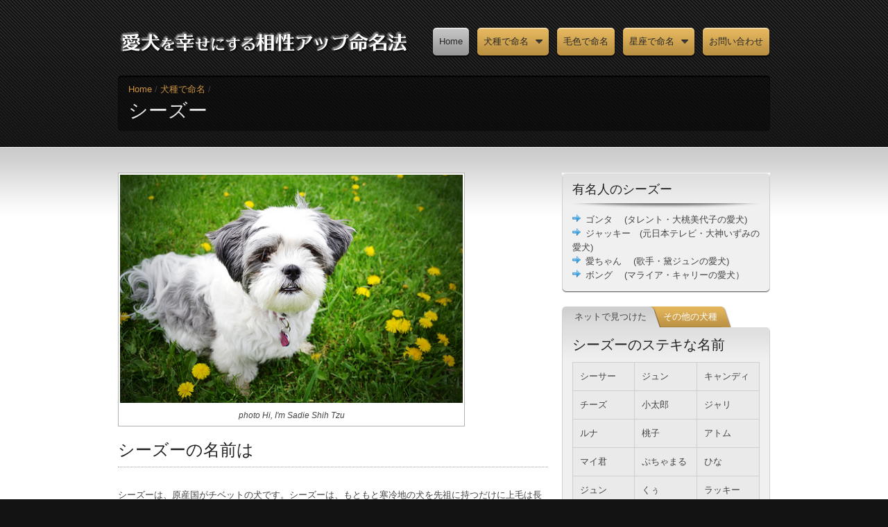

--- FILE ---
content_type: text/html
request_url: http://aiken.yoikurashi.com/dogs/shih-tzu/index.html
body_size: 11475
content:
<!DOCTYPE HTML>
<html lang="ja">
<head>

<!-- charset -->
<meta charset="UTF-8">

<!-- Title, description and keywords -->
<title>シーズーに名前を付ける:愛犬を幸せにする相性アップ命名法</title>
<meta name="description" content="シーズーに命名する：愛犬を幸せにする相性アップ命名法">
<meta name="keywords" content="相性アップ,愛犬,命名,犬,名前,シーズー">

<!-- Stylesheets -->
<link rel="stylesheet" type="text/css" href="../../css/style.css" media="screen">
<link rel="stylesheet" type="text/css" href="../../css/slider.css" media="screen">
<link rel="stylesheet" type="text/css" id="skin" href="../../css/skins/cream.css" media="screen">

<!--[if IE]>
<link rel="stylesheet" type="text/css" href="../../css/ie.css" media="all">
<![endif]-->

<!-- Javascripts -->
<script type="text/javascript" src="../../js/jquery.min.js"></script>
<script type="text/javascript" src="../../js/jquery.superfish.min.js"></script>
<script type="text/javascript" src="../../js/jquery.tools.min.js"></script>
<script type="text/javascript" src="../../js/xero.forms.js"></script>
<script type="text/javascript" src="../../js/xero.js"></script>

<script type="text/javascript">
	// Auhtor bip tooltip options
	$(document).ready(function(){	
		$("#author_avatar").tooltip({
			effect:			'fade',
			fadeInSpeed:	300,
			fadeOutSpeed:	250,
			tip:			'.bio_tooltip',
			relative:		true,
			position:		'bottom center',
			offset:			[-7, 75],
			delay:			500
		});
	});
</script>
</head>
<body><!-- add grunge class for grunge style -->
<div id="wrapper">
	<div id="header_container">
		<div id="header">
			<h1 id="logo"> <a href="../../index.html">愛犬を幸せにする相性アップ命名法</a> </h1>
			<!-- end logo -->
			
			<ul id="nav">
				<li><a href="../../index.html" class="current"><span>Home</span></a></li>
				<li><a href="../index.html"><span>犬種で命名</span></a>
					<ul class="subnav">
						<li><a href="../dachshund/index.html">ダックスフント</a></li>
						<li><a href="../labrador-retriever/index.html">ラブラドール・レトリバー</a></li>
						<li><a href="../golden-retriever/index.html">ゴールデン・レトリバー</a></li>
						<li><a href="../poodle/index.html">プードル</a></li>
						<li><a href="index.html">シーズー</a></li>
						<li><a href="../chihuahua/index.html">チワワ</a></li>
						<li><a href="../yorkshire-terrier/index.html">ヨークシャー・テリア</a></li>
						<li><a href="../welsh-corgi/index.html">ウェルシュ・コーギー</a></li>
						<li><a href="../pug/index.html">パグ</a></li>
						<li><a href="../shiba-inu/index.html">柴犬</a></li>
						<li><a href="../dalmatian/index.html">ダルメシアン</a></li>
						<li><a href="../miniature-schnauzer/index.html">ミニチュア・シュナウザー</a></li>
						<li><a href="../papillon/index.html">パピヨン</a></li>
						<li><a href="../beagle/index.html">ビーグル</a></li>
						<li><a href="../pomeranian/index.html">ポメラニアン</a></li>
						<li><a href="../shetland-sheepdog/index.html">シェルティ</a></li>
						<li><a href="../maltese/index.html">マルチーズ</a></li>
						<li><a href="../cocker-spaniel/index.html">コッカー・スパニエル</a></li>
					</ul>
					<!-- end sub navigation --> 
				</li>
				<li><a href="../../hair/index.html"><span>毛色で命名</span></a>
				</li>
				<li><a href="../../star-sign/index.html"><span>星座で命名</span></a>
					<ul class="subnav">
						<li><a href="../../star-sign/aries/index.html">おひつじ座（牡羊）</a></li>
						<li><a href="../../star-sign/taurus/index.html">おうし座（牡牛）</a></li>
						<li><a href="../../star-sign/gemini/index.html">ふたご座（双子）</a></li>
						<li><a href="../../star-sign/cancer/index.html">かに座（蟹）</a></li>
						<li><a href="../../star-sign/leo/index.html">しし座（獅子）</a></li>
						<li><a href="../../star-sign/virgo/index.html">おとめ座（乙女）</a></li>
						<li><a href="../../star-sign/libra/index.html">てんびん座（天秤）</a></li>
						<li><a href="../../star-sign/scorpio/index.html">さそり座（蠍）</a></li>
						<li><a href="../../star-sign/sagittarius/index.html">いて座（射手）</a></li>
						<li><a href="../../star-sign/capricorn/index.html">やぎ座（山羊）</a></li>
						<li><a href="../../star-sign/aquarius/index.html">みずがめ座（水瓶）</a></li>
						<li><a href="../../star-sign/pisces/index.html">うお座（魚）</a></li>
					</ul>
					<!-- end sub navigation --> 
				</li>
				<li><a href="../../contact.php"><span>お問い合わせ</span></a></li>
			</ul>
			<!-- end main navigation -->
			
			<div class="clear"></div>
			<!-- clears floted logo & nav -->
			
			<div id="page_title">
				<ul class="breadcrumb_nav">
					<li><a href="../../index.html" class="current"><span>Home</span></a></li>
					<li><a href="../index.html"><span>犬種で命名</span></a>
				</ul>
				<h1>シーズー</h1>
			</div>
			<!-- end page title -->
		</div>
		<!-- end header (940px width) --> 
	</div>
	<!-- end header container (100% width) -->
	
	<div id="body_content">
		<div id="content" class="has_sidebar left">
		
			<div id="sgl_post">
				<p><img src="../../images/w_shih-tzu.jpg" alt="シーズー" title="photo Hi, I'm Sadie Shih Tzu  " class="with_caption"></p>
				<!-- end post image -->
				
				<h2 class="post_title">シーズーの名前は</h2>
				<!-- end post title -->

				<div class="post_content">
					<p>シーズーは、原産国がチベットの犬です。シーズーは、もともと寒冷地の犬を先祖に持つだけに上毛は長く四肢の毛も、モコモコで温かく防寒用ブーツのようですが、思ったほど抜けません。</p>
					<p>シーズーは、中国では「獅子狗(シーズークヮ)」と呼ばれ神聖視されて、王宮で愛でられていた宮廷犬でした。そのためか、いつも誇らしげで堂々としています。</p>
					<p>賢く人懐っこいので、常に話しかけながら接することで、自然と飼い主の言葉を理解するようになります。ただし、頑固な面も持ち合わせていて、気に入らない命令には従いません。根気強くしつけることが必要ですが、比較的飼いやすい犬種です。</p>
					<p>そんなシーズーには、モコモコした被毛もしくは明るい性格をイメージしたステキな名前を命名しましょう。</p>

					<h3>例えば、【リンド】という名前はどうでしょうか。</h3>
					<p>「かわいい」という意味のスペイン語です。</p>
				</div>
				<!-- end post content -->
				
			</div>
			<!-- end sgl post -->
		</div>
		<!-- end content -->
		
		<div id="sidebar" class="right">
		
			<div class="inline_content_widget">
				<h3 class="widget_title">
					有名人のシーズー
				</h3>
				<!-- end widget title -->
				
				<div class="widget_content">
					<div class="half_onethird">
						<ul class="unordered-arrow">
							<li>ゴンタ　  (タレント・大桃美代子の愛犬)</li>
							<li>ジャッキー　(元日本テレビ・大神いずみの愛犬)</li>
							<li>愛ちゃん　 (歌手・黛ジュンの愛犬)</li>
							<li>ボング　 (マライア・キャリーの愛犬）</li>
						</ul>
					</div>
				</div>
				<!-- end widget content --> 
			</div>
			<!-- end widget -->
			
			<div class="tabbed_widget">
				<ul class="widget_tabs">
					<li><a href="#tab1"><span>ネットで見つけた</span></a></li>
					<li><a href="#tab2"><span>その他の犬種</span></a></li>
				</ul>
				<!-- end tabs heads -->
				
				<div class="widget_tabs_content">
					<div class="tab_content">
						<h3>シーズーのステキな名前</h3>
						<table width="270">
							<tbody>
								<tr>
									<td>シーサー</td>
									<td>ジュン</td>
									<td>キャンディ</td>
								</tr>
								<tr>
									<td>チーズ</td>
									<td>小太郎</td>
									<td>ジャリ</td>
								</tr>
								<tr>
									<td>ルナ</td>
									<td>桃子</td>
									<td>アトム</td>
								</tr>
								<tr>
									<td>マイ君</td>
									<td>ぷちゃまる</td>
									<td>ひな</td>
								</tr>
								<tr>
									<td>ジュン</td>
									<td>くぅ</td>
									<td>ラッキー</td>
								</tr>
								<tr>
									<td>パム</td>
									<td>龍馬</td>
									<td>杏</td>
								</tr>
							</tbody>
						</table>
					</div>
					<!-- end tab 1 content -->
					
					<div class="tab_content">
						<h3>犬種から名前を付ける</h3>
						<ul>
							<li><a href="../dachshund/index.html">ダックスフント</a></li>
							<li><a href="../labrador-retriever/index.html">ラブラドール・レトリバー</a></li>
							<li><a href="../golden-retriever/index.html">ゴールデン・レトリバー</a></li>
							<li><a href="../poodle/index.html">プードル</a></li>
							<li><a href="../chihuahua/index.html">チワワ</a></li>
							<li><a href="../yorkshire-terrier/index.html">ヨークシャー・テリア</a></li>
							<li><a href="../welsh-corgi/index.html">ウェルシュ・コーギー</a></li>
							<li><a href="../pug/index.html">パグ</a></li>
							<li><a href="../shiba-inu/index.html">柴犬</a></li>
							<li><a href="../dalmatian/index.html">ダルメシアン</a></li>
							<li><a href="../miniature-schnauzer/index.html">ミニチュア・シュナウザー</a></li>
							<li><a href="../papillon/index.html">パピヨン</a></li>
							<li><a href="../beagle/index.html">ビーグル</a></li>
							<li><a href="../pomeranian/index.html">ポメラニアン</a></li>
							<li><a href="../shetland-sheepdog/index.html">シェルティ</a></li>
							<li><a href="../maltese/index.html">マルチーズ</a></li>
							<li><a href="../cocker-spaniel/index.html">コッカー・スパニエル</a></li>
						</ul>
					</div>
					<!-- end tab 2 content -->
				</div>
				<!-- end tabs content -->
			</div>
			<!-- end widget --> 
			
		</div>
		<!-- end sidebar -->
	</div>
	<!-- end body content -->
	
	<div id="footer_container">
		<div id="footer">
			<ul class="copyright_info reset_style">
				<li>愛犬を幸せにする相性アップ命名法 Copyright &copy; 2007-2012</li>
			</ul>
			<!-- end copyright info, copyright info can be changed as desired -->
			
			<div class="footer_nav_container">
				<ul class="footer_nav reset_style">
					<li><a href="../../index.html">Home</a> /</li>
					<li><a href="../../pet_link.html">犬ペットリンク</a> /</li>
					<li><a href="../../contact.php">お問い合わせ</a> /</li>
				</ul>
				<!-- end footer nav -->
			</div>
		</div>
		<!-- end actual footer -->
	</div>
	<!-- end footer container -->
</div>
<!-- end wrapper -->
<script type="text/javascript">

  var _gaq = _gaq || [];
  _gaq.push(['_setAccount', 'UA-23703772-1']);
  _gaq.push(['_trackPageview']);

  (function() {
    var ga = document.createElement('script'); ga.type = 'text/javascript'; ga.async = true;
    ga.src = ('https:' == document.location.protocol ? 'https://ssl' : 'http://www') + '.google-analytics.com/ga.js';
    var s = document.getElementsByTagName('script')[0]; s.parentNode.insertBefore(ga, s);
  })();

</script>
</body>
</html>

--- FILE ---
content_type: text/css
request_url: http://aiken.yoikurashi.com/css/style.css
body_size: 40774
content:

/* RESET + USEFUL CLASSES
 ------------------------------------- */
*, html, body, div, span, applet, object, iframe, h1, h2, h3, h4, h5, h6, p, blockquote, pre, a, abbr, acronym, address, big, cite, code, del, dfn, em, font, img, ins, kbd, q, s, samp, small, strike, strong, sub, sup, tt, var, b, u, i, center, dl, dt, dd, ol, ul, li, fieldset, form, label, legend, table, caption, tbody, tfoot, thead, tr, th, td {
	margin: 0;
	padding: 0;
	border: 0;
	outline: 0;
	vertical-align: baseline;
	background: transparent;
}
body {
	font: 13px/20px "メイリオ", "Meiryo", "ヒラギノ角ゴ Pro W3", "Hiragino Kaku Gothic Pro", "ＭＳ ゴシック", "Osaka", sans-serif;
	color: #444444;
}
blockquote, q {quotes: none;}
blockquote:before, blockquote:after,
q:before, q:after {
	content: '';
}
p {
	margin-bottom: 20px;	
}

/* remember to define focus styles! */
:focus {outline: 0;}

/* remember to highlight inserts somehow! */
ins {text-decoration: none;}
del {text-decoration: line-through;}
acronym { border-bottom: dotted 1px #9f9f9f; cursor: help}

/* tables still need 'cellspacing="0"' in the markup */
table {
	border-collapse: collapse;
	border-spacing: 0;
}

/* utility classes */
.alignleft {float: left;}
.alignright {float: right;}
.center {margin: 0 auto;}
.textleft {text-align: left;}
.textright {text-align: right;}
.text-center {text-align: center;}

body #wrapper .noTopMargin {margin-top: 0;}
body #wrapper .noLeftMargin {margin-left: 0;}
body #wrapper .noRightMargin {margin-right: 0;}
body #wrapper .noBottomMargin {margin-bottom: 0;}

body #wrapper .noTopBorder {border-top: none}
body #wrapper .noLeftBorder {border-left: none}
body #wrapper .noBottomBorder {border-bottom: none}
body #wrapper .noRightBorder {border-right: none}

.clear {display: block; width: 100%; height: 1px; clear: both; margin-top: -1px;} /* clears floated elements */

/* sorting images inline content */
img.alignright, a.alignright, span.image_caption.alignright {margin: 10px 0 10px 10px;}
img.alignleft, a.alignleft, span.image_caption.alignleft {margin: 10px 10px 10px 0;}

.line_breaker {
	height: 1px;
	border-bottom: solid 1px #9f9f9f;
	margin: 40px 0;
	clear: both;
}



/* GRID & LAYOUT
 ------------------------------------- */
#wrapper,
#header_container {
	width: 100%;	
}
#body_content,
#content {
	width: 960px;
	margin: 0 auto;
}
#content.has_sidebar {
	width: 620px;
	margin: 0 10px;
}
#content.has_sidebar.left{
	float: left;	
}
#content.has_sidebar.right{
	float: right;	
}
#sidebar {
	width: 300px;
	margin: 0 10px;
}
#sidebar.left {
	float: left;
}
#sidebar.right {
	float: right;
}
#content .full,
#content .half,
#content .quart,
#content .onethird,
#content .twothirds,
#content .threequarts ,
#content .half_onethird {
	display: inline;
	float: left;
	margin-left: 10px;
	margin-right: 10px;
	margin-bottom: 30px;
}
#content .full {
	width: 940px;	
}
#content .half {
	width: 460px;
}
#content .quart {
	width: 220px;	
}
#content .onethird {
	width: 300px;	
}
#content .twothirds {
	width: 620px;	
}
#content .threequarts {
	width: 700px;
}
#content .half_onethird {
	width: 140px;
}



/* HEADINGS
 ------------------------------------- */
h1,
h2,
h3,
h4,
h5,
h6 {
	color: #222222;
	font-family: "メイリオ", "Meiryo", "ヒラギノ角ゴ Pro W3", "Hiragino Kaku Gothic Pro", "ＭＳ ゴシック", "Osaka", sans-serif;
	font-style: normal;
	font-weight: normal;
	margin-bottom: 15px;
	line-height: 1;
}
h1 {
	font-size: 28px;
	margin-bottom: 25px;
}
h2 {
	font-size: 24px;
	margin-bottom: 20px;
}
h3 {
	font-size: 20px;
	margin-bottom: 15px;
}
h4 {
	margin-bottom: 15px;
	font-family: "メイリオ", "Meiryo", "ヒラギノ角ゴ Pro W3", "Hiragino Kaku Gothic Pro", "ＭＳ ゴシック", "Osaka", sans-serif;
	font-weight: bold;
	font-size: 16px;
}
h5 {
	margin-bottom: 15px;
	font-family: "メイリオ", "Meiryo", "ヒラギノ角ゴ Pro W3", "Hiragino Kaku Gothic Pro", "ＭＳ ゴシック", "Osaka", sans-serif;
	font-weight: bold;
	font-size: 14px;	
}
h6 {
	margin-bottom: 15px;
	font-family: "メイリオ", "Meiryo", "ヒラギノ角ゴ Pro W3", "Hiragino Kaku Gothic Pro", "ＭＳ ゴシック", "Osaka", sans-serif;
	font-weight: bold;
	font-size: 14px;
}
h1 em.heading_description,
h2 em.heading_description {
	display: block;
	font-size: 18px;
	color: #777;
	font-family: "メイリオ", "Meiryo", "ヒラギノ角ゴ Pro W3", "Hiragino Kaku Gothic Pro", "ＭＳ ゴシック", "Osaka", sans-serif;
	margin-top: 10px;
	padding-top: 5px;
	border-top: dotted 1px #9f9f9f;
	text-transform: none;
}
h1 a,
h2 a,
h3 a,
h4 a,
h5 a,
h6 a {
	color: #222	
}


/* HTML ELEMENTS STYLE
 ------------------------------------- */
/* Images */
img {
	padding: 2px;
	background-color: #fff;
	border: solid 1px #b2b2b2;
}
img.reset_style {
	padding: 0;
	margin: 0;
	background: none;
	border: none;
}
a:hover img.reset_style {
	background: none
}
span.image_caption {
	display: block;
	border: solid 1px #b2b2b2;
	background-color: #fff;
}
span.image_caption img {
	margin: 0;
	background: none;
	border: none;
}
span.image_caption span.caption {
	display: block;
	padding: 0 10px 5px 10px;
	margin: 0 auto;
	text-align: center;
	font-family: "メイリオ", "Meiryo", "ヒラギノ角ゴ Pro W3", "Hiragino Kaku Gothic Pro", "ＭＳ ゴシック", "Osaka", sans-serif;
	font-size: 12px;
	font-style: italic;
}

/* Blockquote */
blockquote {
	display: block;
	width: 70%;
	padding: 15px 20px 15px 80px;
	margin: 15px auto;
	font-family: "メイリオ", "Meiryo", "ヒラギノ角ゴ Pro W3", "Hiragino Kaku Gothic Pro", "ＭＳ ゴシック", "Osaka", sans-serif;
	font-size: 16px;
	font-style: italic;
	line-height: 24px;
	background: #eaeaea url(../images/icons/blockquote_left.png) no-repeat 20px 15px;
	min-height: 32px;
	border: solid 1px #cecece;
	-webkit-border-radius: 10px;
	-moz-border-radius: 10px;
	border-radius: 10px;
	text-shadow: 0px 1px 0px #ffffff;
}
blockquote span.blockquote_content {
	display: block;
	padding-right: 60px;
	background: url(../images/icons/blockquote_right.png) no-repeat right bottom;
	min-height: 32px;
}

/* Pre */
pre {
	display: block;
	padding: 15px 20px;
	background-color: #eaeaea;
	border: solid 1px #cecece;
	-webkit-border-radius: 10px;
	-moz-border-radius: 10px;
	border-radius: 10px;
	margin: 15px auto;
	overflow: auto;
	text-shadow: 0px 1px 0px #ffffff;
}

/* Tables */
table {
	border-collapse: collapse;
/*	margin-bottom: 30px;*/
	table-layout: fixed;
}
table th,
table td {
	padding: 10px;	
	width: auto;
}
table tr:hover td {
	background-color: #f7f7f7;	
}
table th {
	text-align: left;
	border: solid 1px #fff;	
}
table td {
	background-color: #eaeaea;
	border: solid 1px #cecece;

}

/* line breaker */
span.br-solid,
span.br-dashed {
	display: block;
	margin: 30px 0;
	width: 100%;
	height: 1px;
	clear: both;
}
span.br-solid {
	border-bottom: solid 1px #9f9f9f;	
}
span.br-dashed {
	border-bottom: dashed 1px #9f9f9f;	
}
hr {
	height: 1px;
	background-color: #9f9f9f;
	margin: 30px 0;
	width: 100%;
	clear: both;
}

/* List */
ul {
 	list-style-position: inside;
	list-style-type: square;
}
ol {
 	list-style-position: inside;
	list-style-type: decimal;
}
ul ul, ol ol {
	margin-left: 20px;	
}
ul.reset_style,
ol.reset_style {
	margin: 0;
	list-style: none	
}

/* Ordered lists */
ol.ordered-decimals {
	list-style: decimal inside;
}
ol.ordered-alphabet {
	list-style: lower-alpha inside;	
}

/* Unordered lists */
ul.unordered-arrow {
	list-style-image: url(../images/icons/lists/arrow.png);
}
ul.unordered-yellow {
	list-style-image: url(../images/icons/lists/yellow.png);
}
ul.unordered-info {
	list-style-image: url(../images/icons/lists/info.png);
}
ul.unordered-cross {
	list-style-image: url(../images/icons/lists/cross.png);
}
ul.unordered-tick {
	list-style-image: url(../images/icons/lists/tick.png);
}
ul.unordered-exclamation {
	list-style-image: url(../images/icons/lists/exclamation.png);
}
ul.unordered-globe {
	list-style-image: url(../images/icons/lists/globe.png);
}



/* BEHIND IMAGES ON HOVER
 ------------------------------------- */
a.go,
a.play,
a.zoom,
a.view,
a.read_more,
a.external,
a.arrow_left,
a.arrow_right,
a.read_article,
a.zoom_rounded {
	background: #000 no-repeat center;
	display: block;
}
a.go {
	background-image: url(../images/global/behind_images/go.png);	
}
a.play {
	background-image: url(../images/global/behind_images/play.png);
}
a.zoom {
	background-image: url(../images/global/behind_images/zoom.png);	
}
a.view {
	background-image: url(../images/global/behind_images/view.png);	
}
a.read_more {
	background-image: url(../images/global/behind_images/read_more.png);	
}
a.external {
	background-image: url(../images/global/behind_images/external_link.png);	
}
a.arrow_left {
	background-image: url(../images/global/behind_images/arrow_left.png);	
}
a.arrow_right {
	background-image: url(../images/global/behind_images/arrow_right.png);	
}
a.read_article {
	background-image: url(../images/global/behind_images/read_article.png);	
}
a.zoom_rounded {
	background-image: url(../images/global/behind_images/zoom_rounded.png);	
}


/* BUTTONS
 ------------------------------------- */
a.small_button,
a.large_button {
	color: #fff;
	display: block;
	float: left;
	padding: 0 10px;
	margin: 10px 10px 10px 0;
	border: solid 1px;
	text-decoration: none;
	text-align: left;
	
	-webkit-border-radius: 5px;
	-moz-border-radius: 5px;
	border-radius: 5px;
}
a.small_button {
	height: 25px;
	line-height: 24px;
	background-position: center -271px;
}
a.large_button {
	height: 30px;
	line-height: 30px;
	background-position: center -240px;
}
a.small_button:hover,
a.small_button:focus,
a.large_button:hover,
a.large_button:focus {
	background: url(../images/global/global.png) no-repeat;
	border: solid 1px #9f9f9f;
	color: #444;
	text-decoration: none;
	text-shadow: 0px 1px 0px #eaeaea;
}
a.small_button:hover,
a.small_button:focus {
	background-position: center -304px;
}
a.large_button:hover,
a.large_button:focus {
	background-position: center -354px;	
}
a.small_button:active,
a.large_button:active,
ul.pagination li a.current {
 	background: url(../images/global/global.png) no-repeat;
	color: #222;
	text-shadow: 0px 1px 0px #eaeaea;
	border-color: #8d8d8d;
}
a.small_button:active,
ul.pagination li a.small_button.current {
	background-position:  center -329px;
	line-height: 26px;
}
a.large_button:active,
ul.pagination li a.large_button.current {
	background-position:  center -384px;
	line-height: 33px;
}
ul.button_array,
ul.pagination {
	display: block;
	list-style: none;
	margin: 0;
	overflow: hidden;
}
ul.pagination {
	width: 100%;
	padding-top: 10px;
	border-top: dotted 1px #9f9f9f;	
}
ul.button_array li,
ul.pagination li {
	float: left;	
}
ul.button_array li a,
ul.pagination li a {
	margin: 5px 5px 5px 0;
	color: #fff;
}

/* button icons */
a.large_button.view span.view_icon,
a.large_button.arrow span.arrow_icon,
a.large_button.external_link span.external_link_icon,
a.small_button.view span.view_icon,
a.small_button.arrow span.arrow_icon,
a.small_button.external_link span.external_link_icon {
	display: block;
	height: 11px;
	float: right;
	margin-left: 7px;
	position: relative;
}
a.large_button.view:hover span.view_icon,
a.large_button.view:focus span.view_icon,
a.large_button.arrow:hover span.arrow_icon,
a.large_button.arrow:focus span.arrow_icon,
a.large_button.external_link:hover span.external_link_icon,
a.large_button.external_link:focus span.external_link_icon,
a.small_button.view:hover span.view_icon,
a.small_button.view:focus span.view_icon,
a.small_button.arrow:hover span.arrow_icon,
a.small_button.arrow:focus span.arrow_icon,
a.small_button.external_link:hover span.external_link_icon,
a.small_button.external_link:focus span.external_link_icon {
	background-image: url(../images/global/global.png);
}

/* view icon icon */
a.large_button.view span.view_icon,
a.small_button.view span.view_icon {
	width: 10px;
	background: left -318px;
}
a.large_button.view span.view_icon {
	top: 9px;	
}
a.small_button.view span.view_icon {
	top: 6px;
}
a.large_button.view:hover span.view_icon,
a.small_button.view:hover span.view_icon,
a.large_button.view:focus span.view_icon,
a.small_button.view:focus span.view_icon {
	background-position: left -425px;
}
a.large_button.view:active span.view_icon {
	top: 10px;	
}
a.small_button.view:active span.view_icon {
	top: 7px;
}

/* arrow icon */
a.large_button.arrow span.arrow_icon,
a.small_button.arrow span.arrow_icon {
	width: 8px;
	background: left -296px;
}
a.large_button.arrow span.arrow_icon {
	top: 9px;	
}
a.small_button.arrow span.arrow_icon {
	top: 6px;
}
a.large_button.arrow:hover span.arrow_icon,
a.small_button.arrow:hover span.arrow_icon,
a.large_button.arrow:focus span.arrow_icon,
a.small_button.arrow:focus span.arrow_icon {
	background-position: -1px -414px;
}
a.large_button.arrow:active span.arrow_icon {
	top: 10px;	
}
a.small_button.arrow:active span.arrow_icon {
	top: 7px;
}

/* extrenal link icon */
a.large_button.external_link span.external_link_icon,
a.small_button.external_link span.external_link_icon {
	width: 10px;
	background: left -307px;
}
a.large_button.external_link span.external_link_icon {
	top: 9px;	
}
a.small_button.external_link span.external_link_icon {
	top: 6px;
}
a.large_button.external_link:hover span.external_link_icon,
a.small_button.external_link:hover span.external_link_icon,
a.large_button.external_link:focus span.external_link_icon,
a.small_button.external_link:focus span.external_link_icon {
	background-position: left -436px;
}
a.large_button.external_link:active span.external_link_icon {
	top: 10px;	
}
a.small_button.external_link:active span.external_link_icon {
	top: 7px;
}




/* GLOBAL
 ------------------------------------- */
#wrapper {
	overflow: hidden;
}
#header {
	width: 940px;
	margin: 0 auto;
	padding-top: 40px;
}
body.front_page #body_content {
	margin-top: 0;	
}
#body_content {
	margin-top: 50px;	
}
#footer_container {
	margin-top: 30px;
	clear: both;
}
#footer {
	width: 940px;
	margin: 0 auto;
	padding: 20px 0;
	color: #cacaca;
}



/* STYLE SETUP
 ------------------------------------- */
/* Default -> Shiny */
body {
	background-color: #131313;	
}
#wrapper {
	background: #fff url(../images/skins/shiny/inner_repeated_bg.png) repeat-x center top;
} /* for header/content background */
body.front_page #wrapper {
	background: #fff url(../images/skins/shiny/front_repeated_bg.png) repeat-x center -15px;
} /* for home pages's header background */
#footer_container {
	background: url(../images/skins/shiny/footer_repeated_bg.png) repeat-x left top;	
}
#sgl_post .post_info_image ul.post_info {
	background: url(../images/skins/shiny/post_image.jpg) no-repeat left top;	
}

/* Secondery -> Grunge */
body.grunge {
	background-color: #1a1a1a;	
}
body.grunge #wrapper {
	background: #fff url(../images/skins/grunge/inner_midd_bg.jpg) repeat-x center top;
} /* for header/content background */
body.front_page.grunge #wrapper {
	background: #fff url(../images/skins/grunge/front_midd_bg.jpg) repeat-x center -15px;
} /* for home pages's header background */
body.grunge #footer_container {
	background: url(../images/skins/grunge/footer_midd_bg.jpg) repeat-x left top;	
}
body.grunge #sgl_post .post_info_image ul.post_info {
	background: url(../images/skins/grunge/post_image.jpg) no-repeat left top;	
}



/* HEADER
 ------------------------------------- */
/* Logo */
h1#logo {
	float: left;
	margin-bottom: 0;
	border: none;
}
h1#logo a {
	background: url(../images/logos/header.png) no-repeat left top; 
	display: block;
	height: 45px;
	text-indent: -999em;
	width: 420px;
}

/* Parent Navigation */
ul#nav {
	float: right;
	position: relative;
	margin-bottom: 25px;
	z-index: 100;
	list-style: none;
	margin-left: 0;
}
ul#nav li {
	display: block;
	float: left;
	margin-left: 10px;
	position: relative;
	z-index:999;
}
ul#nav li:hover { visibility: inherit;}
ul#nav li a,
ul#nav li a span {
	display: block;
	color: #262626;
}
ul#nav li a {
	background-position: left top;
	height: 43px;
	padding-left: 10px;
	text-decoration: none;
	position: relative;
	font-size: 13px;
}
ul#nav li a span {
	background-position: right top;
	background-color: #1a1a1a;
	height: 43px;
	line-height: 39px;
	padding-right: 10px;
	text-decoration: none;
}
ul#nav li a:hover,
ul#nav li a.current,
ul#nav li a:hover span,
ul#nav li a.current span,
ul#nav li.sfHover > a,
ul#nav li.sfHover > a span,
ul#nav li a:active,
ul#nav li a:active span { background: #1a1a1a url(../images/global/global.png) no-repeat; }

ul#nav li a:hover,
ul#nav li a.current,
ul#nav li.sfHover > a { background-position: left top; }

ul#nav li a:hover span,
ul#nav li a.current span,
ul#nav li.sfHover > a span { background-position: right top; }

ul#nav li a:active { background-position: left -43px; }
ul#nav li a:active span {
	background-position: right -43px;
	line-height: 42px;
}

/* Child Navigation */
ul#nav ul{
	position: absolute;
	top: -999em;
	width: 150px;
	margin-top: 12px;
	list-style: none;
	margin-left: 0;
	display: none;
}
ul#nav ul ul { margin-top: -5px; }
ul#nav li ul li,
ul#nav li ul li.first_item,
ul#nav li ul li.last_item {
	background: url(../images/global/dd_bg.png) no-repeat;
}
ul#nav li ul li{
	width: 150px;
	padding: 0 1px;
	height: 30px;
	background-position: left center;
	margin: 0;
}
ul#nav li ul li.first_item {
	background-position: left top;
	padding-top: 5px;
	-webkit-border-top-left-radius: 7px;
	-webkit-border-top-right-radius: 7px;
	-moz-border-radius-topleft: 7px;
	-moz-border-radius-topright: 7px;
	border-top-left-radius: 7px;
	border-top-right-radius: 7px;
}
ul#nav li ul li.last_item {
	background-position: left bottom;
	padding-bottom: 7px;
}
ul#nav ul li a {
	background-image: none;
	border-bottom: solid 1px #a3a3a3;
	color: #fff;
	display: block;
	height: 30px;
	line-height: 29px;
	padding: 0 10px;
	position: relative;
	text-decoration: none;
	width: 130px;
	z-index: 99;
}

/* Fixes bottom border when there is lots of child ULs */
ul#nav ul li.last_item li a,
ul#nav ul li.last_item li.last_item li a,
ul#nav ul li.last_item li.last_item li.last_item li a { border-bottom: solid 1px #a3a3a3; }

ul#nav ul li.last_item a,
ul#nav ul li.last_item li.last_item a,
ul#nav ul li.last_item li.last_item li.last_item a,
ul#nav ul li.last_item li.last_item li.last_item li.last_item a { border-bottom: none; }

ul#nav ul li a:hover {
	color: #000;
	background-position: left -329px;
	border-bottom: none;
	text-decoration: none;
}
ul#nav ul li.sfHover > a {
	color: #000;
	background-position: left -329px;
}
ul#nav ul li a:active { line-height: 33px; }
ul#nav li:hover ul, 
ul#nav li.sfHover ul{
	left:0;
	top:2.5em;
	z-index:99
}
ul#nav li:hover li ul, 
ul#nav li.sfHover li ul,
ul#nav li li:hover li ul, 
ul#nav li li.sfHover li ul{ top:-999em }

ul#nav li li:hover ul, 
ul#nav li li.sfHover ul,
ul#nav li li li:hover ul, 
ul#nav li li li.sfHover ul{
	left: 150px; /* match ul width */
	top:0
}

/* Child indicator */
ul#nav li a.sf-with-ul:active .sf-sub-indicator,
ul#nav li li a.sf-with-ul .sf-sub-indicator,
ul#nav li li a.sf-with-ul:hover .sf-sub-indicator,
ul#nav ul li.sfHover > a.sf-with-ul .sf-sub-indicator {	background: url(../images/global/dd_arrows.png) no-repeat; }

ul#nav li a.sf-with-ul .sf-sub-indicator {
	background-image: none;
	margin: 0;
	padding:0;
	display: block;
	background: url(../images/global/dd_arrows.png) no-repeat left 2px;
	width: 10px;
	height: 12px;
	line-height: 1;
	text-indent: -9999em;
	position: absolute;
	top: 15px;
	right: 10px;
}
ul#nav li li a.sf-with-ul .sf-sub-indicator { right: 3px; }
ul#nav li a.sf-with-ul span { padding-right: 30px; }
ul#nav li a.sf-with-ul:active .sf-sub-indicator { background-position: -19px 4px; }
ul#nav li li a.sf-with-ul .sf-sub-indicator {
	top: 10px;
	margin: 0 5px;
	background-position: left bottom;

}
ul#nav li li a.sf-with-ul:hover .sf-sub-indicator,
ul#nav ul li.sfHover > a.sf-with-ul .sf-sub-indicator {
	background-position: -23px bottom;
}

/* Inner Header */
#page_title {
	height: 60px;
	width: 910px;
	background: url(../images/global/global.png) no-repeat left -86px;
	margin-bottom: 10px;
	padding: 10px 15px;
}
#page_title .breadcrumb_nav {
	list-style: none;
	margin: 0;
	margin-bottom: 7px;
}
#page_title .breadcrumb_nav li {
	display: inline;	
}
#page_title h1 {
	color: #e4e4e4;
	margin-bottom: 0;
	line-height: 1;
	border: none;
}


/* PR
 ------------------------------------- */
#pr {
	width: 940px;
	margin: 0 auto;
	padding: 20px 0;
}
#pr .pr_nav_container {
	float: right;	
	margin-bottom: 5px;	
	text-align: right;	
}
#pr .pr_nav_container li {
	display: inline;
	margin: 0 1px;	
}


/* FOOTER
 ------------------------------------- */
#footer .copyright_info {
	text-transform: uppercase;
	font-size: 11px;
	float: left;
	margin-right: 30px;	
}
#footer .footer_info {
	width: 400px;
	float: left;
	margin-right: 30px;
	font-size: 12px;
	line-height: 18px;	
}
#footer .footer_nav_container {
	float: right;	
}
#footer .footer_nav_container .footer_nav,
#footer .footer_nav_container .social_profiles {
	text-align: right;	
}
#footer .footer_nav_container .footer_nav {
	margin-bottom: 5px;	
}
#footer .footer_nav_container .footer_nav li,
#footer .footer_nav_container .social_profiles li {
	display: inline;
}
#footer .footer_nav_container .social_profiles li {
	margin: 0 1px;	
}
#footer .footer_nav_container .social_profiles img {
	padding: 0;
	margin: 0;
	border: none;
	background: none;
}



/* SIDEBAR
 ------------------------------------- */
#sidebar #search_widget {
	display: block;
	height: 32px;
	width: 300px;
	margin-bottom: 20px;
}
#sidebar #search_widget #search_field {
	display: block;
	width: 260px;
	height: 32px;
	padding-left: 10px;
	background: url(../images/global/global.png) no-repeat left -272px;
	float: left;
	color: #666;
}
#sidebar #search_widget #search_field:focus {
	color: #444;	
}
#sidebar #search_widget #search_submit {
	display: block;
	text-indent: -999em;
	height: 32px;
	width: 30px;
	float: right;
	background: url(../images/global/global.png) no-repeat -270px -272px;
	cursor: pointer;
}

/* CONTENT WIDGET */
#sidebar .inline_content_widget {
	width: 270px;
	padding: 15px 15px 0 15px;
	background: url(../images/global/sidebar_widgets.png) no-repeat left top;
	margin-bottom: 20px;
}
#sidebar .inline_content_widget .widget_bottom {
	width: 300px;
	height: 15px;
	background: url(../images/global/sidebar_widgets.png) no-repeat left bottom;
	margin: 0 -15px;
}
#sidebar .inline_content_widget .widget_title {
	font-size: 18px;
	text-transform: uppercase;
	display: block;
	width: 270px;
	line-height: 1;
	padding-bottom: 20px;
	margin-bottom: 5px;
	background: url(../images/global/widget_title_breaker.png) no-repeat center bottom;
}

/* TABBED WIDGET */
#sidebar .tabbed_widget {
	width: 287px;
	position: relative;
}
#sidebar .tabbed_widget ul.widget_tabs {
	padding-left: 13px;
	margin: 0;
	list-style: none;
}
#sidebar .tabbed_widget ul.widget_tabs li {
	display: block;
	float: left;
}
#sidebar .tabbed_widget ul.widget_tabs li a {
	display: block;
	height: 30px;
	background-position: left -179px;
	padding-left: 20px;
	margin-left: -13px;
	z-index: 1;
	text-decoration: none;
}
#sidebar .tabbed_widget ul.widget_tabs li a span {
	display: block;
	height: 30px;
	background-position: right -119px;
	padding-right: 20px;
	color: #fff;
	line-height: 29px;
	cursor: pointer;
}
#sidebar .tabbed_widget ul.widget_tabs li a.first_tab {
	background: left -119px;
	padding-left: 15px;
}
#sidebar .tabbed_widget ul.widget_tabs li a.last_tab span {
	display: block;
	height: 30px;
	background-position: right -149px;
	padding-right: 20px;
	margin-right: -20px;
}
#sidebar .tabbed_widget ul.widget_tabs li a.current,
#sidebar .tabbed_widget ul.widget_tabs li a.current.first_tab {
	background: url(../images/global/global.png) no-repeat left -447px;
	color: #464646;
	padding-left: 15px;
}
#sidebar .tabbed_widget ul.widget_tabs li a.current span,
#sidebar .tabbed_widget ul.widget_tabs li a.current.last_tab span {
	background: url(../images/global/global.png) no-repeat right -447px;
	position: relative;
	color: #464646;
	z-index: 2;
	left: 3px;
}
#sidebar .tabbed_widget .widget_tabs_content {
	clear: both;
	width: 270px;
	padding: 15px 15px 0 15px;
	background: url(../images/global/sidebar_widgets.png) no-repeat -300px top;
	position: relative;
}
#sidebar .tabbed_widget .widget_bottom {
	width: 300px;
	height: 15px;
	background: url(../images/global/sidebar_widgets.png) no-repeat left bottom;
	clear: both;
}



/* HOME PAGE
 ------------------------------------- */
 
/* front boxes */
#front_boxes {
	width: 940px;
	background: url(../images/global/front_boxes_bg.png) no-repeat left top;
	margin: 0 auto 40px auto;
}
#front_boxes p {
	margin-bottom: 0;	
}
#front_boxes .front_box_bottom {
	width: 940px;
	height: 15px;
	background: #fff url(../images/global/front_boxes_bg.png) left bottom;	
}
#front_boxes .box_1,
#front_boxes .box_2,
#front_boxes .box_3 {
	width: 280px;
	float: left;
	margin: 16px;
	margin-bottom: 6px;
	position: relative;
}
#front_boxes .box_1 {
	margin-right: 0;
	padding-right: 22px;
	background:url(../images/global/front_boxes_vertical_breaker.png) no-repeat right center;	
}
#front_boxes .box_2 {
	margin-left: 10px;
	margin-right: 0;
	padding-right: 22px;
	background:url(../images/global/front_boxes_vertical_breaker.png) no-repeat right center;	
}
#front_boxes .box_3 {
	margin-left: 10px;
}
#front_boxes .box_title {
	font-size: 20px;
	font-style: italic;
	color: #f7f7f7;
	padding-bottom: 5px;
	padding-right: 50px;
	margin-bottom: 7px;
	border-bottom: solid 1px #505050;
}
#front_boxes .box_content {
	color: #cacaca;
	padding-right: 55px;
}
#front_boxes .box_icon {
	position: absolute;
	border: none;
	padding: 0;
	margin: 0;
	background: none;
	right: 15px;
	top: 10px;
}
#front_boxes .box_3 .box_icon {
	right: 0;
}

/* featured_box */
.featured_box {
	padding-bottom: 32px;
	margin-bottom: 20px;
	background: url(../images/global/block_breaker.png) no-repeat center bottom;	
}
.featured_box .featured_box_image {
	margin-bottom: 10px;	
}



/* BLOG PAGE
 ------------------------------------- */
a.post_read_more {
	font-size: 16px;
	font-family: "メイリオ", "Meiryo", "ヒラギノ角ゴ Pro W3", "Hiragino Kaku Gothic Pro", "ＭＳ ゴシック", "Osaka", sans-serif;
	font-style: italic;
	float: right;
	margin-top: 10px;
}
div.post {
	width: 620px;
	padding-bottom: 32px;
	margin-bottom: 20px;
	background: url(../images/global/block_breaker.png) no-repeat center bottom;
}
div.post.last {
	background: none;
	padding-bottom: 20px;	
}
div.post .post_thumb {
	float: left;
}
div.post .post_content {
	width: 380px;
	float: right;	
}
div.post .post_title {
	margin-bottom: 10px;
}
div.post .post_info {
	width: 380px;
	position: relative;
	margin-bottom: 20px;
}
div.post .post_info .post_cats {
	list-style: none;
	margin-left: 0;
}
div.post .post_info .post_cats li {
	display: inline;
	text-transform: uppercase;
}
div.post .post_info p {
	width: 300px;
	color: #777777
}
div.post .post_info .comment_count {
	display: block;
	width: 34px;
	height: 31px;
	text-align: center;
	color: #fff;
	background-position: left -209px;
	position: absolute;
	right: 0;
	top: 0;
}
div.post .post_brief {
	width: 380px;
	margin-bottom: 5;
}


/* SINGLE BLOG POST
 ------------------------------------- */
/* post image, info, title, cats, content */
#sgl_post .post_info_image {
	padding: 2px;
	background-color: #fff;
	border: solid 1px #b2b2b2;
	width: 614px;
	height: 194px;
	overflow: hidden;
	margin-bottom: 15px;
}
#sgl_post .post_info_image ul.post_info {
	display: block;
	background: url(../images/skins/shiny/post_image.jpg);
	width: 107px;
	height: 164px;
	margin-left: 0;
	margin-bottom: 0;
	list-style: none outside;
	float: left;
	padding: 15px;
	color: #cbcbcb;
}
#sgl_post .post_info_image ul.post_info li {
	margin-bottom: 10px;	
}
#sgl_post .post_info_image ul.post_info li span {
	padding-left: 25px;
	display: block;
	height: 16px;
	line-height: 16px;
}
#sgl_post .post_info_image ul.post_info li span.comment_icon {
	background: url(../images/icons/post_comments.png) no-repeat left center;
}
#sgl_post .post_info_image ul.post_info li span.date_icon {
	background: url(../images/icons/post_date.png) no-repeat left center;
}
#sgl_post .post_info_image ul.post_info li span.author_icon {
	background: url(../images/icons/post_author.png) no-repeat left center;
}
#sgl_post .post_info_image .post_image_container {
	width: 475px;
	height: 194px;
	overflow: hidden;
	float: left;
	margin-left: 2px;
}
#sgl_post .post_info_image .post_image_container .post_image {
	padding: 0;
	background: #fff;
	border: none;
}
#sgl_post .post_title {
	padding-bottom: 10px;
	border-bottom: dotted 1px #9f9f9f;
	margin-bottom: 30px;
	line-height: 28px;
}
#sgl_post .post_cats {
	margin: 0;
	list-style: none;	
}
#sgl_post .post_cats li {
	display: inline;	
}
#sgl_post .post_cats li a {
	text-transform: uppercase;	
}
#sgl_post .post_content {
	padding-bottom: 20px;
	background: url(../images/global/block_breaker.png) no-repeat center bottom;
	margin-bottom: 10px;
}
#sgl_post .post_content p {
	margin-bottom: 30px;	
}
#sgl_post .post_content h3,
#sgl_post .post_content h4,
#sgl_post .post_content h5,
#sgl_post .post_content h6 {
	margin-bottom: 10px;	
}

/* post widgets eg. share etc.. */
.post_widgets {
	padding-bottom: 30px;
	background: url(../images/global/block_breaker.png) no-repeat center bottom;
	margin-bottom: 20px;
}
.post_widgets .post_share {
	width: 330px;
	float: left;
	padding-left: 10px;
	border-right: solid 1px #9f9f9f;
}
.post_widgets .post_share .share_icons {
	margin: 0;
	list-style: none;	
}
.post_widgets .post_share .share_icons li {
	display: inline;
	margin-left: 5px;	
}
.post_widgets .post_share .share_icons li img {
	background: none;
	border: none;
	padding: 0;
}
.post_widgets #author_bio_container {
	float: left;
	width: 259px;
	padding-left: 10px;
	margin-left: 10px;
	position: relative;
}
.post_widgets #author_bio_container img#author_avatar {
	margin-right: 10px;
	float: left;
	cursor: pointer;
}
.post_widgets #author_bio_container #author_bio {
	width: 205px;
	float: right;
}
.post_widgets #author_bio_container h4.author_name {
	margin-bottom: 5px;
}
.post_widgets #author_bio_container #bio {
	width: 248px;
	display: none;	
}
.post_widgets #author_bio_container #bio #bio_tip_top {
	width: 248px;
	height: 20px;
	background: url(../images/global/tooltip.png) no-repeat left top;
}
.post_widgets #author_bio_container #bio #bio_content {
	width: 208px;
	padding: 20px;
	padding-top: 0;
	background: url(../images/global/tooltip.png) no-repeat left bottom;
}

/* post comments (parent) */
ul#comments_container {
	margin: 0;
	list-style: none;
	list-style-position: outside;
	overflow: hidden;
}
ul#comments_container li {
	margin-bottom: 30px;	
}
ul#comments_container li div.comment_container .commentor_avatar {
	display: block;
	width: 80px;
	height: 80px;
	padding-right: 20px;
	float: left;
	background: url(../images/global/comment_arrow.png) no-repeat right center;
}
ul#comments_container li div.comment_container .comment {
	width: 488px;
	padding: 15px;
	border: solid 1px #c6c6c6;
	background: #f7f7f7 url(../images/global/comment_bg.png) repeat-x left top;
	float: left;
}
ul#comments_container li div.comment_container .comment .comment_author_date {
	margin: 0;
	list-style: none;
	overflow: hidden;
	margin-bottom: 15px;
}
ul#comments_container li div.comment_container .comment .comment_author_date li,
ul#comments_container li div.comment_container .comment .comment_author_date li .commentor_name {
	display: inline;
}
ul#comments_container li div.comment_container .comment .comment_author_date li .posted_on {
	font-family: "メイリオ", "Meiryo", "ヒラギノ角ゴ Pro W3", "Hiragino Kaku Gothic Pro", "ＭＳ ゴシック", "Osaka", sans-serif;
	color: #888888;
}
ul#comments_container li div.comment_container .comment .comment_content {
	margin-bottom: 0; /* fixes IE7 rendering problem - use padding instead */
	padding-bottom: 20px;
}
ul#comments_container li div.comment_container .comment a.reply_button,
ul#comments_container li div.comment_container .comment a.reply_button:link,
ul#comments_container li div.comment_container .comment a.reply_button:visited {
	color: #fff;
	display: block;
	float: left;
	padding: 0 10px;
	margin-bottom: -16px;
	margin-left: -16px;
	border: solid 1px;
	text-decoration: none;
	background-position: center -271px;
	height: 25px;
	line-height: 24px;
	
	-webkit-border-top-right-radius: 5px;
	-moz-border-radius-topright: 5px;
	border-top-right-radius: 5px;
}
body ul#comments_container li div.comment_container .comment a.reply_button:hover {
	background: url(../images/global/global.png) no-repeat center -304px;
	border: solid 1px #9f9f9f;
	color: #444;
	text-decoration: none;
	text-shadow: 0px 1px 0px #eaeaea;
}
body ul#comments_container li div.comment_container .comment a.reply_button:active {
	color: #222;
	text-shadow: 0px 1px 0px #eaeaea;
	border-color: #8d8d8d;
	background-position:  center -329px;
	line-height: 26px;
}

/* post comments (child) */
ul#comments_container li ul.child_comments_container {
	margin-left: 100px;
	overflow: hidden;
	list-style: none;
}
ul#comments_container li ul.child_comments_container li {
	margin-top: 15px;
	margin-bottom: 0;
}
ul#comments_container li ul.child_comments_container li div.comment_container .commentor_avatar {
	width: 	50px;
	height: 50px;
}
ul#comments_container li ul.child_comments_container li div.comment_container .comment {
	width: 418px;
}

/* post comments (grand child) */
ul#comments_container li ul.child_comments_container li ul.grandchild_comments_container {
	margin-left: 70px;
	overflow: hidden;
	list-style: none;
}
ul#comments_container li ul.child_comments_container li ul.grandchild_comments_container li {
	margin-top: 15px;
	margin-bottom: 0;
}
ul#comments_container li ul.child_comments_container li ul.grandchild_comments_container li div.comment_container .commentor_avatar {
	width: 	50px;
	height: 50px;
}
ul#comments_container li ul.child_comments_container li ul.grandchild_comments_container li div.comment_container .comment {
	width: 348px;
}


/* comment form */
#comment_form_container {
	margin-top: 30px;	
}
#comment_form #comment_form_name,
#comment_form #comment_form_email,
#comment_form #comment_form_website,
#comment_form #comment_form_comment {
	display: block;
	border: solid 1px #adadad;
	font-family: "メイリオ", "Meiryo", "ヒラギノ角ゴ Pro W3", "Hiragino Kaku Gothic Pro", "ＭＳ ゴシック", "Osaka", sans-serif;
	font-size: 13px;
	color: #444;
	background: #ececec url(../images/global/form_field_light.png) repeat-x left top;

	-webkit-border-radius: 5px;
	-moz-border-radius: 5px;
	border-radius: 5px;
	padding: 10px;
}
#comment_form #comment_form_name,
#comment_form #comment_form_email,
#comment_form #comment_form_website {
	height: 10px;
	float: left;
	width: 178px;
	margin-right: 10px;
	margin-bottom: 10px;
}
#comment_form #comment_form_website {
	margin-right: 0;	
}
#comment_form #comment_form_comment {
	height: 130px;
	width: 598px;
	margin-bottom: 10px;
	clear: both;
}


/* PORTFOLIO 1 (image + description)
 ------------------------------------- */
ul.checklist {
	list-style-image: url(../images/icons/lists/tick.png);
	margin-bottom: 10px;	
}
ul.checklist {
	margin-left: 0;
	overflow: hidden;
}
ul.checklist li {
	float: left;
	margin-right: 20px;
}
 
/* full width */
.folio1.full .project_image {
	margin-left: 0;
	margin-right: 20px
}
.folio1.full .project_details {
	width: 454px;	
}
.folio1.full .project_image {
	float: left;
}
.folio1.full .project_details {
	float: right;	
}
.folio1.full .project_details .project_title {
	margin-bottom: 5px;
}
.folio1 .project_details .description {
	margin-bottom: 15px;	
}

/* half width */
.folio1.half .project_image {
	margin-left: 0;
	margin-right: 20px;
}
.folio1.half .project_details {
	width: 214px;
}
.folio1.half .project_image {
	float: left;
}
.folio1.half .project_details {
	float: right;	
}
.folio1.half .project_details .project_title {
	margin-bottom: 5px;
}



/* PORTFOLIO 2 (thumbs + gallery)
 ------------------------------------- */
ul#folio2 {
	overflow: hidden;
	margin-left: 0;
	clear: both;
	margin-bottom: 20px;
}
ul#folio2 li {
	margin-bottom: 20px;
	position: relative;
}
ul#folio2 li span.project_name {
	position: absolute;
	display: block;
	padding: 5px 10px;
	background: url(../images/global/comment_bg.png) repeat-x left top;
	bottom: 10px;
	left: 0;
	z-index: 99;
	font-family: "メイリオ", "Meiryo", "ヒラギノ角ゴ Pro W3", "Hiragino Kaku Gothic Pro", "ＭＳ ゴシック", "Osaka", sans-serif;
	font-style: normal;
	font-weight: normal;
	font-size: 14px;
	
	-webkit-box-shadow: 0px 1px 1px #444;
	-moz-box-shadow: 0px 1px 1px #444;
	box-shadow: 0px 1px 1px #444;
	-webkit-border-top-right-radius: 5px;
	-webkit-border-bottom-right-radius: 5px;
	-moz-border-radius-topright: 5px;
	-moz-border-radius-bottomright: 5px;
	border-top-right-radius: 5px;
	border-bottom-right-radius: 5px;
}

/* PORTFOLIO 3 (description + slideshow)
 ------------------------------------- */
.full .folio3 {
	width: 940px;
	margin-bottom: 40px;	
}
.full .folio3 .project_details {
	width: 298px;
	margin-right: 10px;
	float: left;	
}
.full .folio3 .project_slideshow {
	width: 620px;
	height: 250px;
	float: right;
	margin-left: 10px;
	border: solid 1px #666;
}
.full .folio3 .project_slideshow img {
	width: 620px;
	height: 250px;
}


/* FORMS
 ------------------------------------- */
form ol {
	margin: 0;
	list-style: none;
	overflow: hidden;
	list-style-position: outside;
}
form ol li {
	display: block;
	margin-bottom: 10px;	
}
input.text_field,
textarea {
	display: block;
	border: solid 1px #adadad;
	font-family: "メイリオ", "Meiryo", "ヒラギノ角ゴ Pro W3", "Hiragino Kaku Gothic Pro", "ＭＳ ゴシック", "Osaka", sans-serif;
	font-size: 13px;
	color: #444;
	background: #ececec url(../images/global/form_field_light.png) repeat-x left top;
	padding: 7px 8px;

	-webkit-border-radius: 5px;
	-moz-border-radius: 5px;
	border-radius: 5px;
}
input.text_field {
	height: 18px;	
}
input.large,
textarea.large {
	width: 600px;	
}
input.medium,
textarea.medium {
	width: 400px;	
}
input.small,
textarea.small {
	width: 200px;	
}
input.submit,
button {
	display: block;
	height: 30px;
	padding: 0 15px;
	border: solid 1px;
	background-position: center -240px;
	float: left;
	margin-right: 10px;
	cursor: pointer;
	text-decoration: none;
	
	-webkit-border-radius: 5px;
	-moz-border-radius: 5px;
	border-radius: 5px;
}
input.submit:hover,
input.submit:focus,
button:hover,
button:focus {
	background: url(../images/global/global.png) no-repeat center -354px;
	text-shadow: 0px 1px 0px #eaeaea;
	border: solid 1px #9f9f9f;
	color: #444;
}
label {
	display: block;
	font-size: 14px;
	margin-bottom: 5px;
}
select {
	padding: 3px;
	border: solid 1px #9f9f9f;
	-webkit-border-radius: 3px;
	-moz-border-radius: 3px;
	border-radius: 3px;	
}
form .error {
	border: solid 1px #F00;
}
form em.error {
	border: none;
	color: #F00;
	font-family: "メイリオ", "Meiryo", "ヒラギノ角ゴ Pro W3", "Hiragino Kaku Gothic Pro", "ＭＳ ゴシック", "Osaka", sans-serif;
}
form .valid {
	border: solid 1px #0F0;
}
form span#form_loading {
	display: block;
	height: 30px;
	width: 30px;
	background: url(../images/global/loading.gif) no-repeat center;
	float: left;
}

/* Notices */
span.success_notice,
span.error_notice,
span.warning_notice,
span.info_notice {
	display: block;
	padding: 10px;
	padding-left: 45px;
	font-size: 14px;
	font-weight: bold;
	margin-bottom: 20px;
	cursor: pointer;
	
	-webkit-border-radius: 5px;
	-moz-border-radius: 5px;
	border-radius: 5px;
}
span.success_notice {
	color: #1a8900;
	background: #bff5b2 url(../images/icons/24/tick.png) no-repeat 10px center;
	border: solid 1px #2add00;
	text-shadow: 0px 1px 0px #e5ffdf;
}
span.error_notice {
	color: #890000;
	background: #f5b2b2 url(../images/icons/24/cross.png) no-repeat 10px center;
	border: solid 1px #dd0000;
	text-shadow: 0px 1px 0px #ffdfdf;
}
span.warning_notice {
	color: #666200;
	background: #f4f5b2 url(../images/icons/24/exclamation.png) no-repeat 10px center;
	border: solid 1px #dadd00;
	text-shadow: 0px 1px 0px #fffedf;
}
span.info_notice {
	color: #003c66;
	background: #b2d9f5 url(../images/icons/24/light-bulb.png) no-repeat 10px center;
	border: solid 1px #008cdd;
	text-shadow: 0px 1px 0px #dff3ff;
}

/* -------------------------------------------------------------------------------------------------------------------
 ------------------------------------------------------------------------------------------------------------------ */

/* YOUR CUSTON CSS
 ------------------------------------- */

--- FILE ---
content_type: text/css
request_url: http://aiken.yoikurashi.com/css/slider.css
body_size: 2204
content:

/* SLIDER STYLE
 ------------------------------------- */
#slider_container {
	height: 350px;
	position: relative;
	width: 940px;
	margin-bottom: 70px;
}
#slider_container #slider_bottom_shadow,
.nivo-controlNav a {
	background: url(../images/global/global.png) no-repeat;	
}
#slider_container #slider_bottom_shadow {
	background-position: left -166px;
	width: 940px;
	height: 83px;
	display: block;
	position: absolute;
	bottom: -55px;
}
.nivoSlider {
	position: relative;
}
.nivoSlider img {
	position: absolute;
	top: 0px;
	left: 0px;
}

/* If an image is wrapped in a link */
.nivoSlider a.nivo-imageLink {
	position: absolute;
	top: 0px;
	left: 0px;
	width: 100%;
	height: 100%;
	border: 0;
	padding: 0;
	margin: 0;
	z-index: 60;
	display: none;
}

/* The slices in the Slider */
.nivo-slice {
	display: block;
	position: absolute;
	z-index: 50;
	height: 100%;
}

/* Caption styles */
.nivo-caption {
	position: absolute;
	left: 0px;
	bottom: 0px;
	background: #000;
	color: #fff;
	opacity: 0.8; /* Overridden by captionOpacity setting */
	width: 100%;
	z-index: 89;
	-webkit-border-bottom-right-radius: 5px;
	-webkit-border-bottom-left-radius: 5px;
	-moz-border-radius-bottomright: 5px;
	-moz-border-radius-bottomleft: 5px;
	border-bottom-right-radius: 5px;
	border-bottom-left-radius: 5px;
}
.nivo-caption p {
	padding: 10px;
	margin: 0;
}

/* Direction nav styles (e.g. Next & Prev) */
.nivo-directionNav a {
	position: absolute;
	top: 148px;
	z-index: 99;
	display: block;
	width: 52px;
	height: 53px;
	cursor: pointer;
	text-indent: -999em;
}
.nivo-prevNav {
	left: -26px;
	background-position: left -43px;
}
.nivo-prevNav:hover {
	left: -30px;
}
.nivo-nextNav {
	right: -26px;
	background-position: right -43px;
}
.nivo-nextNav:hover {
	right: -30px;
}

/* Control nav styles (e.g. 1,2,3...) */
.nivo-controlNav {
	position: absolute;
	right: 10px;
	top: 337px;
	z-index: 99;
}
.nivo-controlNav a {
	background-position: left -249px;
	float: left;
	margin: 2px;
	display: block;
	height: 23px;
	width: 22px;
	text-indent: -999em;
	z-index: 99;
	cursor: pointer;
}
.nivo-controlNav a:hover {
	background-position: right -249px;
}
.nivo-controlNav a.active {
	background-position: left -96px;
}

--- FILE ---
content_type: text/css
request_url: http://aiken.yoikurashi.com/css/skins/cream.css
body_size: 2321
content:
/* Links */
a,
a:link,
a:visited {
	color: #cb9342;
	text-decoration: none;	
}
a:hover,
a:focus {
	text-decoration: underline;	
}
a:active {
	color: #8a632a	
}

/* < fixes broswer rendering problem */
h1 a:link,
h2 a:link,
h3 a:link,
h4 a:link,
h5 a:link,
h6 a:link,
h1 a:visited,
h2 a:visited,
h3 a:visited,
h4 a:visited,
h5 a:visited,
h6 a:visited {
	color: #222	
}
/* /> */

/* Headings Links */
h1 a:hover,
h2 a:hover,
h3 a:hover,
h4 a:hover,
h5 a:hover,
h6 a:hover,
h1 a:focus,
h2 a:focus,
h3 a:focus,
h4 a:focus,
h5 a:focus,
h6 a:focus {
	text-decoration: none;
	color: #cb9342;
}
h1 a:active,
h2 a:active,
h3 a:active,
h4 a:active,
h5 a:active,
h6 a:active {
	color: #8a632a
}

/* IMG */
a:hover img {
	background-color: #cb9342;
	border-color: #000;
}

/* Tables */
table th {
	color: #fff;
	background-color: #c99b59;
}



/* BG
 ------------------------------------- */
/* Navigation */
ul#nav li a,
ul#nav li a span,
ul#nav ul li a:hover,
ul#nav ul li.sfHover > a,

/* Slider */
.nivo-directionNav a,
.nivo-controlNav a.active,

/* Post comment count bg */
div.post .post_info .comment_count,

/* Buttons */
a.small_button,
a.large_button,
a.large_button.view span.view_icon,
a.large_button.arrow span.arrow_icon,
a.large_button.external_link span.external_link_icon,
a.small_button.view span.view_icon,
a.small_button.arrow span.arrow_icon,
a.small_button.external_link span.external_link_icon,

/* Forms */
input.submit,
button,

/* Sidebar */
#sidebar .tabbed_widget ul.widget_tabs li a,
#sidebar .tabbed_widget ul.widget_tabs li a span,
#sidebar .tabbed_widget ul.widget_tabs li a.first_tab,
#sidebar .tabbed_widget ul.widget_tabs li a.last_tab span,

/* Comments reply buttons */
ul#comments_container li div.comment_container .comment .reply_button {
	background-image: url(../../images/skins/cream_skin.png);	
}

/* BUTTONS
 ------------------------------------- */
/* site global buttons */
a.small_button,
a.large_button,

/* comments reply button */
ul#comments_container li div.comment_container .comment a.reply_button,
ul#comments_container li div.comment_container .comment a.reply_button:link,
ul#comments_container li div.comment_container .comment a.reply_button:visited,

/* forms buttons */
input.submit,
button {
	border-color: #cb9342;
	text-shadow: 0px -1px 0px #cb9342;
	color: #fff;	
}


--- FILE ---
content_type: application/javascript
request_url: http://aiken.yoikurashi.com/js/xero.forms.js
body_size: 2356
content:
function xeroClearFieldValue(){	

	// Credits: CSS Globe (cssglobe.com)
	// CSS class names
	// put any class name you want
	// define this in external css (example provided)
	var inactive = "inactive";
	var active = "active";
	var focused = "focused";
	
	// function
	$("label.auto_clear").each(function(){		
		obj = document.getElementById($(this).attr("for"));
		if(($(obj).attr("type") == "text") || (obj.tagName.toLowerCase() == "textarea")){			
			$(obj).addClass(inactive);			
			var text = $(this).text();
			$(this).css("display","none");			
			$(obj).val(text);
			$(obj).focus(function(){	
				$(this).addClass(focused);
				$(this).removeClass(inactive);
				$(this).removeClass(active);								  
				if($(this).val() == text) $(this).val("");
			});	
			$(obj).blur(function(){	
				$(this).removeClass(focused);													 
				if($(this).val() == "") {
					$(this).val(text);
					$(this).addClass(inactive);
				} else {
					$(this).addClass(active);		
				};				
			});				
		};	
	});		
};

function xeroContactForm(){
	$('#contact_form').submit(function(){
		$('.required', this).removeClass('error')
		$('em.error').remove();
		
		var error = false;
		
		$('.required', this).each(function() {	
			var fieldName = $(this).attr('name');
			var emailReg = /^([\w-\.]+@([\w-]+\.)+[\w-]{2,4})?$/;
				
			if( $.trim($(this).val()) == '' ) {
				$(this).parent().append('<em class="error">Please enter your ' + fieldName + '.</em>');
				$(this).addClass('error');
				error = true;
			} else if( $(this).hasClass('email') ) {	
				if(!emailReg.test(jQuery.trim($(this).val()))) {
					$(this).parent().append('<em class="error">Please enter a valid '+fieldName+'.</em>');
					$(this).addClass('error');
					error = true;
				}
			}
		});
						
		if(!error){
			$("li #submit", this).after('<span id="form_loading"></span>');
			var formValues = $(this).serialize();
			
			$.post($(this).attr('action'), formValues, function(data){
				$("#contact_form").before(data);
				$("#form_loading").fadeOut(400, function(){
					$(this).remove()
				});
				$("#contact_form").fadeOut(900, function(){
					$(this).remove()
				});
			});
		}
		return false
	});	
}

$(document).ready(function(){
	// for auto clreaing field value
	xeroClearFieldValue();
});

--- FILE ---
content_type: application/javascript
request_url: http://aiken.yoikurashi.com/js/xero.js
body_size: 6178
content:
$(function(){
	// Clears floted elements
	$("#nav, #slider_container, a.small_button, a.large_button, #author_bio, input.submit, button").after("<div class='clear'></div>");
	$("#body_content, .folio1, #content, #header, .post, #sgl_post .post_image_container, .post_widgets, .post_share,  ul#comments_container li .comment_container, #comment_form_container #comment_form, .full .folio3, #footer, .featured_box").append('<div class="clear"></div>');
});

$(window).load(function(){
	
	// SuperFish dropDown navigation options
	$("ul#nav").superfish({ 
		animation:		{height:'show', opacity:'show'},
		delay:			600,
		autoArrows:		true,
    	dropShadows:	false
	});
	$('#page_title ul.breadcrumb_nav li').append(" /");
	
	/* IMAGES ------------------------------------------------------------- */
	// this script is to resize all images by 6px the total px of the padding (2px x 2) and border (1px x 2)
	$("#body_content img").each(function(){
		var newImgWidth = $(this).width() - 6;
		$(this).width(newImgWidth);
		
		var parentHeight = $(this).innerHeight() + 2;
		var parentWidth = $(this).outerWidth();
		var parentCss = {
			  'height' : parentHeight,
			  'width' : parentWidth
			}
		
		if( $(this).parent("a") ){
			$(this).parent("a").css(parentCss)
		}
	});
	
	// adds the fading effect when an image is wraped with an anchor tag and a animation class added to it
	$("a.go, a.play, a.zoom, a.view, a.read_more, a.external, a.arrow_left, a.arrow_right, a.read_article, a.zoom_rounded").hover(function(){
		$("img", this).stop().animate({ "opacity": 0.3 }, 400);
		}, function() {
		$("img", this).stop().animate({ "opacity": 1 }, 250);
	});
	
	// for images with caption
	$("#body_content img.with_caption").each(function(){
		var	caption = $(this).attr("title");
		var imgWidth = $(this).outerWidth();
		
		$(this).wrap('<span class="image_caption"></span>');
		$('span.image_caption').append('<span class="caption">' + caption + '</span>');
		$('span.image_caption').css('width', imgWidth - 2);
		
		// converts all the align and reset class for the outer span
		if($(this).hasClass('alignleft')){
			$('span.image_caption').addClass('alignleft');
			$(this).removeClass('alignleft');
		} else if($(this).hasClass('alignright')){
			$('span.image_caption').addClass('alignright')
			$(this).removeClass('alignright');
		}
		if($(this).hasClass('noTopMargin')){
			$('span.image_caption').addClass('noTopMargin');
			$(this).removeClass('noTopMargin');
		}
		if($(this).hasClass('noBottomMargin')){
			$('span.image_caption').addClass('noBottomMargin');
			$(this).removeClass('noBottomMargin');
		}
		if($(this).hasClass('noLeftMargin')){
			$('span.image_caption').addClass('noLeftMargin');
			$(this).removeClass('noLeftMargin');
		}
		if($(this).hasClass('noRightMargin')){
			$('span.image_caption').addClass('noRightMargin');
			$(this).removeClass('noRightMargin');
		}
	})
	/* END IMAGES --------------------------------------------------------- */
	
	// adds the project name in portfolio option 2
	$("ul#folio2 li a img").each(function(){
		 var alt = $(this).attr("alt");
		 $(this).parent().before('<span class="project_name">'+alt+'</span>')
	});
	
	// adds the dropshadow in the homepage slider
	$("#slider_container").prepend('<span id="slider_bottom_shadow"></span>');
	
	// controls the fading effect of the direction nav of the slider in portfolio option 3
	// fade in on hover and ends on mouse out
	$(".folio3 .project_slideshow").each(function(){
		$(".nivo-directionNav a", this).css("opacity", 0);
		}).hover(function(){
		$(".nivo-directionNav a", this).stop().animate({ "opacity": 1 }, 250);
		}, function() {
		$(".nivo-directionNav a", this).stop().animate({ "opacity": 0 }, 250);
	});
	
	// Adds the curved edges on the dropDown	
	$("ul#nav li > ul.subnav li:first-child").addClass("first_item");
	$("ul#nav li > ul.subnav li:last-child").addClass("last_item");
	
	// Removes last block breaker from posts on home & blog pages
	$("div.post:last").addClass("last");
	
	// $("h1:has(em), h2:has(em)").addClass("noBottomBorder");
	$("#front_boxes").append("<div class='clear front_box_bottom'></div>");
	$("#sidebar .inline_content_widget, #sidebar .tabbed_widget").append("<div class='widget_bottom'></div>");
	
	$(".folio1").css("marginBottom", 40);
	$("ul.folio2 li").css("marginBottom", 20);

	
	// Site Notices fadeout when clicked
	$(".success_notice, .error_notice, .warning_notice, .info_notice").click(function(){
		$(this).fadeOut('fast', function(){
			$(this).remove();	
		});
	});
	
	// Buttons IE7 fix
	var isIE7 = (navigator.appVersion.indexOf("MSIE 7.")==-1) ? false : true;
	if (isIE7) {
		$('a.small_button.view, a.large_button.view, a.small_button.arrow, a.large_button.arrow, a.small_button.external_link, a.large_button.external_link').wrapInner('<span class="button_content"></span>');
		$('a.small_button.view, a.large_button.view').append('<span class="view_icon"></span>');
		$('a.small_button.arrow, a.large_button.arrow').append('<span class="arrow_icon"></span>');
		$('a.small_button.external_link, a.large_button.external_link').append('<span class="external_link_icon"></span>');

	} else {
		$('a.small_button.view, a.large_button.view').append('<span class="view_icon"></span>');
		$('a.small_button.arrow, a.large_button.arrow').append('<span class="arrow_icon"></span>');
		$('a.small_button.external_link, a.large_button.external_link').append('<span class="external_link_icon"></span>');
	}
	
	// Auhtor Bio on signle post page
	$("#author_bio_container #bio").wrapInner('<div id="bio_content"></div>');
	$("#author_bio_container #bio").prepend('<div id="bio_tip_top"></div>');
	
	// Blockqoutes
	$('blockquote').wrapInner('<span class="blockquote_content"></span>');
	
	// Tabs in sidebar
	$("ul.widget_tabs li:first-child a").addClass("first_tab");
	$("ul.widget_tabs li:last-child a").addClass("last_tab");
	$('ul.widget_tabs li a').wrap('<span />');
	$("ul.widget_tabs").tabs("div.widget_tabs_content > div.tab_content", {
		effect: 'slide'
	});
	
});
